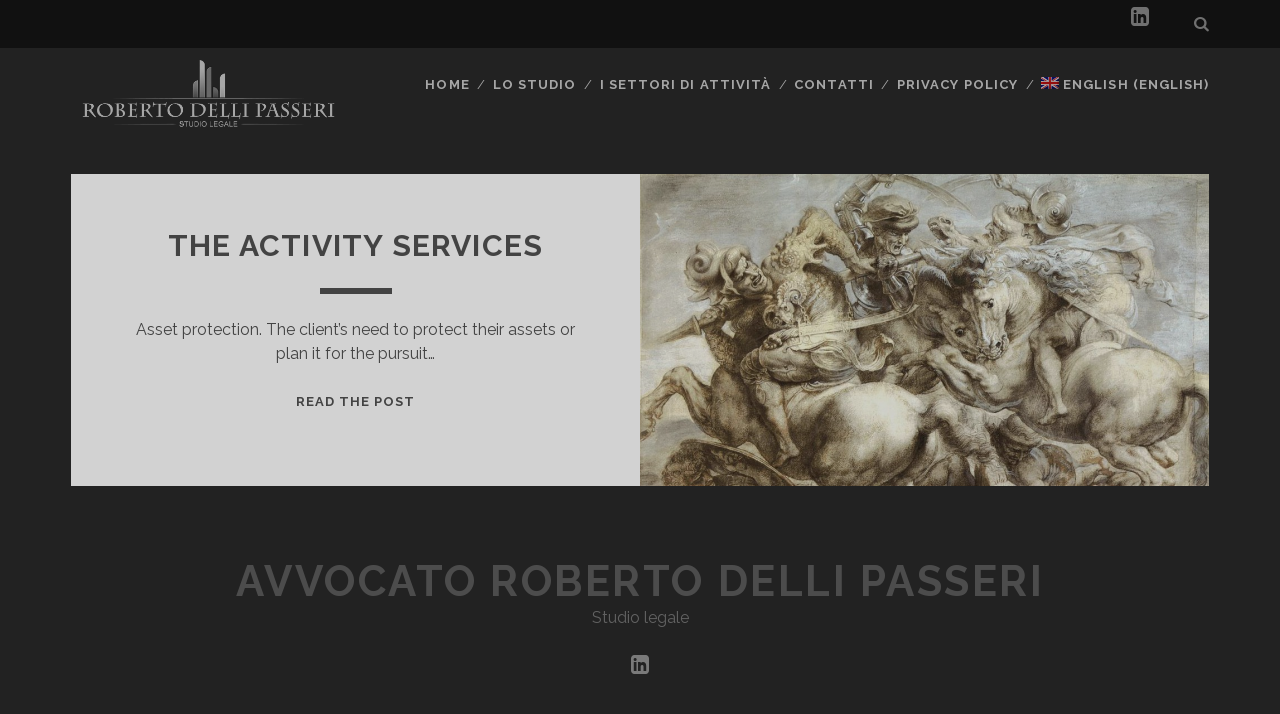

--- FILE ---
content_type: text/html; charset=UTF-8
request_url: https://www.avvocatodellipasseri.com/en/2014/12
body_size: 8848
content:
<!DOCTYPE html PUBLIC "-//W3C//DTD XHTML 1.0 Transitional//EN" "http://www.w3.org/TR/xhtml1/DTD/xhtml1-transitional.dtd">

<html xmlns="http://www.w3.org/1999/xhtml" lang="it-IT" prefix="og: http://ogp.me/ns#">


<!--[if IE 9 ]><html class="ie9" lang="en-US"> <![endif]-->
<!--[if (gt IE 9)|!(IE)]><!--><html lang="en-US"><!--<![endif]-->

<head>

	<title>December 2014 - Avvocato Roberto Delli Passeri</title>

<link rel="stylesheet" href="https://www.avvocatodellipasseri.com/contents/plugins/sitepress-multilingual-cms//res/css/language-selector.css?v=3.1.8.1" type="text/css" media="all" />
    <meta charset="UTF-8" />

	  <meta name='robots' content='noindex, follow' />
<meta name="viewport" content="width=device-width, initial-scale=1" />


	<!-- This site is optimized with the Yoast SEO plugin v23.3 - https://yoast.com/wordpress/plugins/seo/ -->
	<meta property="og:locale" content="en_US" />
	<meta property="og:type" content="website" />
	<meta property="og:title" content="December 2014 - Avvocato Roberto Delli Passeri" />
	<meta property="og:url" content="https://www.avvocatodellipasseri.com/en/2014/12" />
	<meta property="og:site_name" content="Avvocato Roberto Delli Passeri" />
	<meta name="twitter:card" content="summary_large_image" />
	<script type="application/ld+json" class="yoast-schema-graph">{"@context":"https://schema.org","@graph":[{"@type":"CollectionPage","@id":"https://www.avvocatodellipasseri.com/en/2014/12","url":"https://www.avvocatodellipasseri.com/en/2014/12","name":"December 2014 - Avvocato Roberto Delli Passeri","isPartOf":{"@id":"https://www.avvocatodellipasseri.com/#website"},"primaryImageOfPage":{"@id":"https://www.avvocatodellipasseri.com/en/2014/12#primaryimage"},"image":{"@id":"https://www.avvocatodellipasseri.com/en/2014/12#primaryimage"},"thumbnailUrl":"https://www.avvocatodellipasseri.com/contents/uploads/2014/12/La_battaglia_di_Anghiari.jpg","breadcrumb":{"@id":"https://www.avvocatodellipasseri.com/en/2014/12#breadcrumb"},"inLanguage":"en-US"},{"@type":"ImageObject","inLanguage":"en-US","@id":"https://www.avvocatodellipasseri.com/en/2014/12#primaryimage","url":"https://www.avvocatodellipasseri.com/contents/uploads/2014/12/La_battaglia_di_Anghiari.jpg","contentUrl":"https://www.avvocatodellipasseri.com/contents/uploads/2014/12/La_battaglia_di_Anghiari.jpg","width":1151,"height":825},{"@type":"BreadcrumbList","@id":"https://www.avvocatodellipasseri.com/en/2014/12#breadcrumb","itemListElement":[{"@type":"ListItem","position":1,"name":"Home","item":"https://www.avvocatodellipasseri.com/"},{"@type":"ListItem","position":2,"name":"Archivi per December 2014"}]},{"@type":"WebSite","@id":"https://www.avvocatodellipasseri.com/#website","url":"https://www.avvocatodellipasseri.com/","name":"Avvocato Roberto Delli Passeri","description":"Studio legale","potentialAction":[{"@type":"SearchAction","target":{"@type":"EntryPoint","urlTemplate":"https://www.avvocatodellipasseri.com/?s={search_term_string}"},"query-input":"required name=search_term_string"}],"inLanguage":"en-US"}]}</script>
	<!-- / Yoast SEO plugin. -->


<link rel='dns-prefetch' href='//fonts.googleapis.com' />
<link rel="alternate" type="application/rss+xml" title="Avvocato Roberto Delli Passeri &raquo; Feed" href="https://www.avvocatodellipasseri.com/en/feed" />
<link rel="pingback" href="https://www.avvocatodellipasseri.com/xmlrpc.php" />
<script type="text/javascript">
/* <![CDATA[ */
window._wpemojiSettings = {"baseUrl":"https:\/\/s.w.org\/images\/core\/emoji\/14.0.0\/72x72\/","ext":".png","svgUrl":"https:\/\/s.w.org\/images\/core\/emoji\/14.0.0\/svg\/","svgExt":".svg","source":{"concatemoji":"https:\/\/www.avvocatodellipasseri.com\/wp-includes\/js\/wp-emoji-release.min.js?ver=6.4.7"}};
/*! This file is auto-generated */
!function(i,n){var o,s,e;function c(e){try{var t={supportTests:e,timestamp:(new Date).valueOf()};sessionStorage.setItem(o,JSON.stringify(t))}catch(e){}}function p(e,t,n){e.clearRect(0,0,e.canvas.width,e.canvas.height),e.fillText(t,0,0);var t=new Uint32Array(e.getImageData(0,0,e.canvas.width,e.canvas.height).data),r=(e.clearRect(0,0,e.canvas.width,e.canvas.height),e.fillText(n,0,0),new Uint32Array(e.getImageData(0,0,e.canvas.width,e.canvas.height).data));return t.every(function(e,t){return e===r[t]})}function u(e,t,n){switch(t){case"flag":return n(e,"\ud83c\udff3\ufe0f\u200d\u26a7\ufe0f","\ud83c\udff3\ufe0f\u200b\u26a7\ufe0f")?!1:!n(e,"\ud83c\uddfa\ud83c\uddf3","\ud83c\uddfa\u200b\ud83c\uddf3")&&!n(e,"\ud83c\udff4\udb40\udc67\udb40\udc62\udb40\udc65\udb40\udc6e\udb40\udc67\udb40\udc7f","\ud83c\udff4\u200b\udb40\udc67\u200b\udb40\udc62\u200b\udb40\udc65\u200b\udb40\udc6e\u200b\udb40\udc67\u200b\udb40\udc7f");case"emoji":return!n(e,"\ud83e\udef1\ud83c\udffb\u200d\ud83e\udef2\ud83c\udfff","\ud83e\udef1\ud83c\udffb\u200b\ud83e\udef2\ud83c\udfff")}return!1}function f(e,t,n){var r="undefined"!=typeof WorkerGlobalScope&&self instanceof WorkerGlobalScope?new OffscreenCanvas(300,150):i.createElement("canvas"),a=r.getContext("2d",{willReadFrequently:!0}),o=(a.textBaseline="top",a.font="600 32px Arial",{});return e.forEach(function(e){o[e]=t(a,e,n)}),o}function t(e){var t=i.createElement("script");t.src=e,t.defer=!0,i.head.appendChild(t)}"undefined"!=typeof Promise&&(o="wpEmojiSettingsSupports",s=["flag","emoji"],n.supports={everything:!0,everythingExceptFlag:!0},e=new Promise(function(e){i.addEventListener("DOMContentLoaded",e,{once:!0})}),new Promise(function(t){var n=function(){try{var e=JSON.parse(sessionStorage.getItem(o));if("object"==typeof e&&"number"==typeof e.timestamp&&(new Date).valueOf()<e.timestamp+604800&&"object"==typeof e.supportTests)return e.supportTests}catch(e){}return null}();if(!n){if("undefined"!=typeof Worker&&"undefined"!=typeof OffscreenCanvas&&"undefined"!=typeof URL&&URL.createObjectURL&&"undefined"!=typeof Blob)try{var e="postMessage("+f.toString()+"("+[JSON.stringify(s),u.toString(),p.toString()].join(",")+"));",r=new Blob([e],{type:"text/javascript"}),a=new Worker(URL.createObjectURL(r),{name:"wpTestEmojiSupports"});return void(a.onmessage=function(e){c(n=e.data),a.terminate(),t(n)})}catch(e){}c(n=f(s,u,p))}t(n)}).then(function(e){for(var t in e)n.supports[t]=e[t],n.supports.everything=n.supports.everything&&n.supports[t],"flag"!==t&&(n.supports.everythingExceptFlag=n.supports.everythingExceptFlag&&n.supports[t]);n.supports.everythingExceptFlag=n.supports.everythingExceptFlag&&!n.supports.flag,n.DOMReady=!1,n.readyCallback=function(){n.DOMReady=!0}}).then(function(){return e}).then(function(){var e;n.supports.everything||(n.readyCallback(),(e=n.source||{}).concatemoji?t(e.concatemoji):e.wpemoji&&e.twemoji&&(t(e.twemoji),t(e.wpemoji)))}))}((window,document),window._wpemojiSettings);
/* ]]> */
</script>
<style id='wp-emoji-styles-inline-css' type='text/css'>

	img.wp-smiley, img.emoji {
		display: inline !important;
		border: none !important;
		box-shadow: none !important;
		height: 1em !important;
		width: 1em !important;
		margin: 0 0.07em !important;
		vertical-align: -0.1em !important;
		background: none !important;
		padding: 0 !important;
	}
</style>
<link rel='stylesheet' id='wp-block-library-css' href='https://www.avvocatodellipasseri.com/wp-includes/css/dist/block-library/style.min.css?ver=6.4.7' type='text/css' media='all' />
<style id='classic-theme-styles-inline-css' type='text/css'>
/*! This file is auto-generated */
.wp-block-button__link{color:#fff;background-color:#32373c;border-radius:9999px;box-shadow:none;text-decoration:none;padding:calc(.667em + 2px) calc(1.333em + 2px);font-size:1.125em}.wp-block-file__button{background:#32373c;color:#fff;text-decoration:none}
</style>
<style id='global-styles-inline-css' type='text/css'>
body{--wp--preset--color--black: #000000;--wp--preset--color--cyan-bluish-gray: #abb8c3;--wp--preset--color--white: #ffffff;--wp--preset--color--pale-pink: #f78da7;--wp--preset--color--vivid-red: #cf2e2e;--wp--preset--color--luminous-vivid-orange: #ff6900;--wp--preset--color--luminous-vivid-amber: #fcb900;--wp--preset--color--light-green-cyan: #7bdcb5;--wp--preset--color--vivid-green-cyan: #00d084;--wp--preset--color--pale-cyan-blue: #8ed1fc;--wp--preset--color--vivid-cyan-blue: #0693e3;--wp--preset--color--vivid-purple: #9b51e0;--wp--preset--gradient--vivid-cyan-blue-to-vivid-purple: linear-gradient(135deg,rgba(6,147,227,1) 0%,rgb(155,81,224) 100%);--wp--preset--gradient--light-green-cyan-to-vivid-green-cyan: linear-gradient(135deg,rgb(122,220,180) 0%,rgb(0,208,130) 100%);--wp--preset--gradient--luminous-vivid-amber-to-luminous-vivid-orange: linear-gradient(135deg,rgba(252,185,0,1) 0%,rgba(255,105,0,1) 100%);--wp--preset--gradient--luminous-vivid-orange-to-vivid-red: linear-gradient(135deg,rgba(255,105,0,1) 0%,rgb(207,46,46) 100%);--wp--preset--gradient--very-light-gray-to-cyan-bluish-gray: linear-gradient(135deg,rgb(238,238,238) 0%,rgb(169,184,195) 100%);--wp--preset--gradient--cool-to-warm-spectrum: linear-gradient(135deg,rgb(74,234,220) 0%,rgb(151,120,209) 20%,rgb(207,42,186) 40%,rgb(238,44,130) 60%,rgb(251,105,98) 80%,rgb(254,248,76) 100%);--wp--preset--gradient--blush-light-purple: linear-gradient(135deg,rgb(255,206,236) 0%,rgb(152,150,240) 100%);--wp--preset--gradient--blush-bordeaux: linear-gradient(135deg,rgb(254,205,165) 0%,rgb(254,45,45) 50%,rgb(107,0,62) 100%);--wp--preset--gradient--luminous-dusk: linear-gradient(135deg,rgb(255,203,112) 0%,rgb(199,81,192) 50%,rgb(65,88,208) 100%);--wp--preset--gradient--pale-ocean: linear-gradient(135deg,rgb(255,245,203) 0%,rgb(182,227,212) 50%,rgb(51,167,181) 100%);--wp--preset--gradient--electric-grass: linear-gradient(135deg,rgb(202,248,128) 0%,rgb(113,206,126) 100%);--wp--preset--gradient--midnight: linear-gradient(135deg,rgb(2,3,129) 0%,rgb(40,116,252) 100%);--wp--preset--font-size--small: 13px;--wp--preset--font-size--medium: 20px;--wp--preset--font-size--large: 36px;--wp--preset--font-size--x-large: 42px;--wp--preset--spacing--20: 0.44rem;--wp--preset--spacing--30: 0.67rem;--wp--preset--spacing--40: 1rem;--wp--preset--spacing--50: 1.5rem;--wp--preset--spacing--60: 2.25rem;--wp--preset--spacing--70: 3.38rem;--wp--preset--spacing--80: 5.06rem;--wp--preset--shadow--natural: 6px 6px 9px rgba(0, 0, 0, 0.2);--wp--preset--shadow--deep: 12px 12px 50px rgba(0, 0, 0, 0.4);--wp--preset--shadow--sharp: 6px 6px 0px rgba(0, 0, 0, 0.2);--wp--preset--shadow--outlined: 6px 6px 0px -3px rgba(255, 255, 255, 1), 6px 6px rgba(0, 0, 0, 1);--wp--preset--shadow--crisp: 6px 6px 0px rgba(0, 0, 0, 1);}:where(.is-layout-flex){gap: 0.5em;}:where(.is-layout-grid){gap: 0.5em;}body .is-layout-flow > .alignleft{float: left;margin-inline-start: 0;margin-inline-end: 2em;}body .is-layout-flow > .alignright{float: right;margin-inline-start: 2em;margin-inline-end: 0;}body .is-layout-flow > .aligncenter{margin-left: auto !important;margin-right: auto !important;}body .is-layout-constrained > .alignleft{float: left;margin-inline-start: 0;margin-inline-end: 2em;}body .is-layout-constrained > .alignright{float: right;margin-inline-start: 2em;margin-inline-end: 0;}body .is-layout-constrained > .aligncenter{margin-left: auto !important;margin-right: auto !important;}body .is-layout-constrained > :where(:not(.alignleft):not(.alignright):not(.alignfull)){max-width: var(--wp--style--global--content-size);margin-left: auto !important;margin-right: auto !important;}body .is-layout-constrained > .alignwide{max-width: var(--wp--style--global--wide-size);}body .is-layout-flex{display: flex;}body .is-layout-flex{flex-wrap: wrap;align-items: center;}body .is-layout-flex > *{margin: 0;}body .is-layout-grid{display: grid;}body .is-layout-grid > *{margin: 0;}:where(.wp-block-columns.is-layout-flex){gap: 2em;}:where(.wp-block-columns.is-layout-grid){gap: 2em;}:where(.wp-block-post-template.is-layout-flex){gap: 1.25em;}:where(.wp-block-post-template.is-layout-grid){gap: 1.25em;}.has-black-color{color: var(--wp--preset--color--black) !important;}.has-cyan-bluish-gray-color{color: var(--wp--preset--color--cyan-bluish-gray) !important;}.has-white-color{color: var(--wp--preset--color--white) !important;}.has-pale-pink-color{color: var(--wp--preset--color--pale-pink) !important;}.has-vivid-red-color{color: var(--wp--preset--color--vivid-red) !important;}.has-luminous-vivid-orange-color{color: var(--wp--preset--color--luminous-vivid-orange) !important;}.has-luminous-vivid-amber-color{color: var(--wp--preset--color--luminous-vivid-amber) !important;}.has-light-green-cyan-color{color: var(--wp--preset--color--light-green-cyan) !important;}.has-vivid-green-cyan-color{color: var(--wp--preset--color--vivid-green-cyan) !important;}.has-pale-cyan-blue-color{color: var(--wp--preset--color--pale-cyan-blue) !important;}.has-vivid-cyan-blue-color{color: var(--wp--preset--color--vivid-cyan-blue) !important;}.has-vivid-purple-color{color: var(--wp--preset--color--vivid-purple) !important;}.has-black-background-color{background-color: var(--wp--preset--color--black) !important;}.has-cyan-bluish-gray-background-color{background-color: var(--wp--preset--color--cyan-bluish-gray) !important;}.has-white-background-color{background-color: var(--wp--preset--color--white) !important;}.has-pale-pink-background-color{background-color: var(--wp--preset--color--pale-pink) !important;}.has-vivid-red-background-color{background-color: var(--wp--preset--color--vivid-red) !important;}.has-luminous-vivid-orange-background-color{background-color: var(--wp--preset--color--luminous-vivid-orange) !important;}.has-luminous-vivid-amber-background-color{background-color: var(--wp--preset--color--luminous-vivid-amber) !important;}.has-light-green-cyan-background-color{background-color: var(--wp--preset--color--light-green-cyan) !important;}.has-vivid-green-cyan-background-color{background-color: var(--wp--preset--color--vivid-green-cyan) !important;}.has-pale-cyan-blue-background-color{background-color: var(--wp--preset--color--pale-cyan-blue) !important;}.has-vivid-cyan-blue-background-color{background-color: var(--wp--preset--color--vivid-cyan-blue) !important;}.has-vivid-purple-background-color{background-color: var(--wp--preset--color--vivid-purple) !important;}.has-black-border-color{border-color: var(--wp--preset--color--black) !important;}.has-cyan-bluish-gray-border-color{border-color: var(--wp--preset--color--cyan-bluish-gray) !important;}.has-white-border-color{border-color: var(--wp--preset--color--white) !important;}.has-pale-pink-border-color{border-color: var(--wp--preset--color--pale-pink) !important;}.has-vivid-red-border-color{border-color: var(--wp--preset--color--vivid-red) !important;}.has-luminous-vivid-orange-border-color{border-color: var(--wp--preset--color--luminous-vivid-orange) !important;}.has-luminous-vivid-amber-border-color{border-color: var(--wp--preset--color--luminous-vivid-amber) !important;}.has-light-green-cyan-border-color{border-color: var(--wp--preset--color--light-green-cyan) !important;}.has-vivid-green-cyan-border-color{border-color: var(--wp--preset--color--vivid-green-cyan) !important;}.has-pale-cyan-blue-border-color{border-color: var(--wp--preset--color--pale-cyan-blue) !important;}.has-vivid-cyan-blue-border-color{border-color: var(--wp--preset--color--vivid-cyan-blue) !important;}.has-vivid-purple-border-color{border-color: var(--wp--preset--color--vivid-purple) !important;}.has-vivid-cyan-blue-to-vivid-purple-gradient-background{background: var(--wp--preset--gradient--vivid-cyan-blue-to-vivid-purple) !important;}.has-light-green-cyan-to-vivid-green-cyan-gradient-background{background: var(--wp--preset--gradient--light-green-cyan-to-vivid-green-cyan) !important;}.has-luminous-vivid-amber-to-luminous-vivid-orange-gradient-background{background: var(--wp--preset--gradient--luminous-vivid-amber-to-luminous-vivid-orange) !important;}.has-luminous-vivid-orange-to-vivid-red-gradient-background{background: var(--wp--preset--gradient--luminous-vivid-orange-to-vivid-red) !important;}.has-very-light-gray-to-cyan-bluish-gray-gradient-background{background: var(--wp--preset--gradient--very-light-gray-to-cyan-bluish-gray) !important;}.has-cool-to-warm-spectrum-gradient-background{background: var(--wp--preset--gradient--cool-to-warm-spectrum) !important;}.has-blush-light-purple-gradient-background{background: var(--wp--preset--gradient--blush-light-purple) !important;}.has-blush-bordeaux-gradient-background{background: var(--wp--preset--gradient--blush-bordeaux) !important;}.has-luminous-dusk-gradient-background{background: var(--wp--preset--gradient--luminous-dusk) !important;}.has-pale-ocean-gradient-background{background: var(--wp--preset--gradient--pale-ocean) !important;}.has-electric-grass-gradient-background{background: var(--wp--preset--gradient--electric-grass) !important;}.has-midnight-gradient-background{background: var(--wp--preset--gradient--midnight) !important;}.has-small-font-size{font-size: var(--wp--preset--font-size--small) !important;}.has-medium-font-size{font-size: var(--wp--preset--font-size--medium) !important;}.has-large-font-size{font-size: var(--wp--preset--font-size--large) !important;}.has-x-large-font-size{font-size: var(--wp--preset--font-size--x-large) !important;}
.wp-block-navigation a:where(:not(.wp-element-button)){color: inherit;}
:where(.wp-block-post-template.is-layout-flex){gap: 1.25em;}:where(.wp-block-post-template.is-layout-grid){gap: 1.25em;}
:where(.wp-block-columns.is-layout-flex){gap: 2em;}:where(.wp-block-columns.is-layout-grid){gap: 2em;}
.wp-block-pullquote{font-size: 1.5em;line-height: 1.6;}
</style>
<link rel='stylesheet' id='contact-form-7-css' href='https://www.avvocatodellipasseri.com/contents/plugins/contact-form-7/includes/css/styles.css?ver=5.9.8' type='text/css' media='all' />
<link rel='stylesheet' id='wp-lightbox-2.min.css-css' href='https://www.avvocatodellipasseri.com/contents/plugins/wp-lightbox-2/styles/lightbox.min.css?ver=1.3.4' type='text/css' media='all' />
<link rel='stylesheet' id='wpml-cms-nav-css-css' href='https://www.avvocatodellipasseri.com/contents/plugins/wpml-cms-nav/res/css/navigation.css?ver=1.4.5' type='text/css' media='all' />
<link rel='stylesheet' id='cms-navigation-style-base-css' href='https://www.avvocatodellipasseri.com/contents/plugins/wpml-cms-nav/res/css/cms-navigation-base.css?ver=1.4.5' type='text/css' media='screen' />
<link rel='stylesheet' id='cms-navigation-style-css' href='https://www.avvocatodellipasseri.com/contents/plugins/wpml-cms-nav/res/css/cms-navigation.css?ver=1.4.5' type='text/css' media='screen' />
<link rel='stylesheet' id='ct-tracks-google-fonts-css' href='//fonts.googleapis.com/css?family=Raleway%3A400%2C700&#038;ver=6.4.7' type='text/css' media='all' />
<link rel='stylesheet' id='font-awesome-css' href='https://www.avvocatodellipasseri.com/contents/themes/tracks/assets/font-awesome/css/font-awesome.min.css?ver=6.4.7' type='text/css' media='all' />
<link rel='stylesheet' id='style-css' href='https://www.avvocatodellipasseri.com/contents/themes/tracks/style.min.css?ver=1.32' type='text/css' media='all' />
<link rel='stylesheet' id='wpgdprc-front-css-css' href='https://www.avvocatodellipasseri.com/contents/plugins/wp-gdpr-compliance/Assets/css/front.css?ver=1708685917' type='text/css' media='all' />
<style id='wpgdprc-front-css-inline-css' type='text/css'>
:root{--wp-gdpr--bar--background-color: #000000;--wp-gdpr--bar--color: #ffffff;--wp-gdpr--button--background-color: #000000;--wp-gdpr--button--background-color--darken: #000000;--wp-gdpr--button--color: #ffffff;}
</style>
<script type="text/javascript" src="https://www.avvocatodellipasseri.com/wp-includes/js/jquery/jquery.min.js?ver=3.7.1" id="jquery-core-js"></script>
<script type="text/javascript" src="https://www.avvocatodellipasseri.com/wp-includes/js/jquery/jquery-migrate.min.js?ver=3.4.1" id="jquery-migrate-js"></script>
<script type="text/javascript" id="wpgdprc-front-js-js-extra">
/* <![CDATA[ */
var wpgdprcFront = {"ajaxUrl":"https:\/\/www.avvocatodellipasseri.com\/wp-admin\/admin-ajax.php","ajaxNonce":"836ccd1990","ajaxArg":"security","pluginPrefix":"wpgdprc","blogId":"1","isMultiSite":"","locale":"en_US","showSignUpModal":"","showFormModal":"","cookieName":"wpgdprc-consent","consentVersion":"","path":"\/","prefix":"wpgdprc"};
/* ]]> */
</script>
<script type="text/javascript" src="https://www.avvocatodellipasseri.com/contents/plugins/wp-gdpr-compliance/Assets/js/front.min.js?ver=1708685917" id="wpgdprc-front-js-js"></script>
<link rel="https://api.w.org/" href="https://www.avvocatodellipasseri.com/wp-json/" /><link rel="EditURI" type="application/rsd+xml" title="RSD" href="https://www.avvocatodellipasseri.com/xmlrpc.php?rsd" />
<meta name="generator" content="WPML ver:3.1.8.1 stt:1,27;0" />
<link rel="alternate" hreflang="it-IT" href="https://www.avvocatodellipasseri.com/2014/12" />
<link rel="alternate" hreflang="en-US" href="https://www.avvocatodellipasseri.com/en/2014/12" />
		<style type="text/css" id="wp-custom-css">
			div#sidebar {
    display: none;
}
.featured-image {
    background-position: top;
    background-size: cover;
}		</style>
		<link rel="icon" type="image/png" sizes="16x16" href="/favicon-16x16.png">
<script>
  (function(i,s,o,g,r,a,m){i['GoogleAnalyticsObject']=r;i[r]=i[r]||function(){
  (i[r].q=i[r].q||[]).push(arguments)},i[r].l=1*new Date();a=s.createElement(o),
  m=s.getElementsByTagName(o)[0];a.async=1;a.src=g;m.parentNode.insertBefore(a,m)
  })(window,document,'script','//www.google-analytics.com/analytics.js','ga');

  ga('create', 'UA-35013852-12', 'auto');
  ga('send', 'pageview');

</script>
</head>

<body id="tracks" class="wordpress ltr en en-us parent-theme y2025 m11 d26 h11 wednesday logged-out plural archive date month ct-body not-front standard">

<div class="overflow-container">
    <a class="skip-content" href="#main">Skip to content</a>
<header id="site-header" class="site-header" role="banner">

    <div class='top-navigation'><div class='container'><div class='search-form-container'>
    <button id="search-icon" class="search-icon">
        <i class="fa fa-search"></i>
    </button>
    <form role="search" method="get" class="search-form" action="https://www.avvocatodellipasseri.com/en/">
        <label class="screen-reader-text">Search for:</label>
        <input type="search" class="search-field" placeholder="Search&#8230;" value="" name="s" title="Search for:" />
        <input type="submit" class="search-submit" value='Go' />
    <input type='hidden' name='lang' value='en' /></form>
</div><ul class='social-media-icons'>			<li>
						<a target="_blank" href="https://www.linkedin.com/profile/view?id=154776511">
		
						<i class="fa fa-linkedin-square"></i>			</a>
			</li></ul></div></div>    <div class="container">

        <div id="title-info" class="title-info">
            <h2 class='site-title'><a href='https://www.avvocatodellipasseri.com/en/' title='Avvocato Roberto Delli Passeri'><span class='screen-reader-text'>Avvocato Roberto Delli Passeri</span><img class='logo' src='https://www.avvocatodellipasseri.com/contents/uploads/2015/01/logo1.png' alt='Avvocato Roberto Delli Passeri' /></a></h2>        </div>

        <button id="toggle-navigation" class="toggle-navigation">
	<i class="fa fa-bars"></i>
</button>

<div id="menu-primary-tracks" class="menu-primary-tracks"></div>
<div id="menu-primary" class="menu-container menu-primary" role="navigation">

    
    <div class="menu"><ul id="menu-primary-items" class="menu-primary-items" role="menubar"><li id="menu-item-33" class="menu-item menu-item-type-custom menu-item-object-custom menu-item-33"><a href="http://avvocatodellipasseri.com">Home</a></li>
<li id="menu-item-379" class="menu-item menu-item-type-post_type menu-item-object-post menu-item-379"><a href="https://www.avvocatodellipasseri.com/lo-studio">Lo Studio</a></li>
<li id="menu-item-380" class="menu-item menu-item-type-post_type menu-item-object-post menu-item-380"><a href="https://www.avvocatodellipasseri.com/i-settori-di-attivita">I settori di attività</a></li>
<li id="menu-item-66" class="menu-item menu-item-type-post_type menu-item-object-page menu-item-66"><a href="https://www.avvocatodellipasseri.com/contatti">Contatti</a></li>
<li id="menu-item-358" class="menu-item menu-item-type-post_type menu-item-object-page menu-item-358"><a href="https://www.avvocatodellipasseri.com/privacy-policy">Privacy Policy</a></li>
<li class="menu-item menu-item-language menu-item-language-current"><a href="#" onclick="return false"><img class="iclflag" src="https://www.avvocatodellipasseri.com/contents/plugins/sitepress-multilingual-cms//res/flags/en.png" width="18" height="12" alt="English (English)" title="English (English)" />English (English)</a><ul class="sub-menu submenu-languages"><li class="menu-item menu-item-language menu-item-language-current"><a href="https://www.avvocatodellipasseri.com/2014/12"><img class="iclflag" src="https://www.avvocatodellipasseri.com/contents/plugins/sitepress-multilingual-cms//res/flags/it.png" width="18" height="12" alt="Italiano (Italian)" title="Italiano (Italian)" />Italiano (Italian)</a></li></ul></li></ul></div>
</div><!-- #menu-primary .menu-container -->
    </div><!-- .container -->
</header>
<div id="main" class="main" role="main">
    <div class="post publish author-matrixgd post-193 format-standard has-post-thumbnail category-services-en excerpt zoom odd excerpt-1">
	    <a class="featured-image-link" href="https://www.avvocatodellipasseri.com/en/the-activity-services"><div class='featured-image' style="background-image: url('https://www.avvocatodellipasseri.com/contents/uploads/2014/12/La_battaglia_di_Anghiari-1024x733.jpg')"></div></a>        <div class="excerpt-container">
                        <div class="excerpt-meta">
                            </div>
            <div class='excerpt-header'>
                <h1 class='excerpt-title'>
                    <a href="https://www.avvocatodellipasseri.com/en/the-activity-services">The activity services</a>
                </h1>
            </div>
            <div class='excerpt-content'>
                <article>
                    <p>Asset protection. The client&#8217;s need to protect their assets or plan it for the pursuit&#8230;</p>
<p><a class='more-link' href='https://www.avvocatodellipasseri.com/en/the-activity-services'>Read the Post<span class='screen-reader-text'>The activity services</span></a></p>                </article>
            </div>
                    </div>
    </div>


</div> <!-- .main -->

	<footer class="site-footer" role="contentinfo">
	    <h3>
	        <a href="https://www.avvocatodellipasseri.com/en/">Avvocato Roberto Delli Passeri</a>
	    </h3>
	    	        <p class="site-description">Studio legale</p>
	    	    	    <ul class='social-media-icons'>			<li>
						<a target="_blank" href="https://www.linkedin.com/profile/view?id=154776511">
		
						<i class="fa fa-linkedin-square"></i>			</a>
			</li></ul>			<div class="sidebar sidebar-footer active-6" id="sidebar-footer">

		<section id="text_icl-10" class="widget widget_text_icl"><h4 class="widget-title">Partner</h4>        <div class="textwidget"><p><a href="http://europa.eu/about-eu/institutions-bodies/court-justice/index_it.htm" target="_blank">Court of Justice of the European Union</a></p>
<p><a href="http://www.echr.coe.int/Pages/home.aspx?p=home" target="_blank">European Court of Human Rights</a></p>
<p><a href="http://europa.eu" target="_blank">European Union</a></p></div>
</section><section id="text_icl-5" class="widget widget_text_icl"><h4 class="widget-title">Roberto Delli Passeri &#8211; Lawyer</h4>        <div class="textwidget">Via Cavallotti, 27, Montesilvano (Pescara)</br>
Tel. 085 445 3541 </br>
email: studio@avvocatodellipasseri.com</div>
</section><section id="text_icl-9" class="widget widget_text_icl"><h4 class="widget-title">NEWS FROM WEB</h4>        <div class="textwidget"><!-- start feedwind code --><script type="text/javascript">document.write('\x3Cscript type="text/javascript" src="' + ('https:' == document.location.protocol ? 'https://' : 'http://') + 'feed.mikle.com/js/rssmikle.js">\x3C/script>');</script><script type="text/javascript">(function() {var params = {rssmikle_url: "http://www.dirittoegiustizia.it/15/rss_xml.php",rssmikle_frame_width: "400",rssmikle_frame_height: "400",frame_height_by_article: "3",rssmikle_target: "_blank",rssmikle_font: "Arial, Helvetica, sans-serif",rssmikle_font_size: "12",rssmikle_border: "off",responsive: "off",rssmikle_css_url: "",text_align: "left",text_align2: "left",corner: "off",scrollbar: "off",autoscroll: "on",scrolldirection: "up",scrollstep: "3",mcspeed: "20",sort: "New",rssmikle_title: "off",rssmikle_title_sentence: "",rssmikle_title_link: "",rssmikle_title_bgcolor: "#0066FF",rssmikle_title_color: "#FFFFFF",rssmikle_title_bgimage: "",rssmikle_item_bgcolor: "#1a1a1a",rssmikle_item_bgimage: "",rssmikle_item_title_length: "55",rssmikle_item_title_color: "#C9C9C9",rssmikle_item_border_bottom: "on",rssmikle_item_description: "on",item_link: "off",rssmikle_item_description_length: "150",rssmikle_item_description_color: "#666666",rssmikle_item_date: "gl1",rssmikle_timezone: "Etc/GMT",datetime_format: "%b %e, %Y %l:%M:%S %p",item_description_style: "text",item_thumbnail: "full",article_num: "15",rssmikle_item_podcast: "off",keyword_inc: "",keyword_exc: ""};feedwind_show_widget_iframe(params);})();</script></div>
</section>
	</div><!-- #sidebar-after-post-content -->

	    <div class="design-credit">
	        <p>
	            Copyright 2024 - Avvocato Roberto Delli Passeri	        </p>
	    </div>
	</footer>



</div><!-- .overflow-container -->


							<div id="lang_sel_footer">
									<ul>
									    <li><a href="https://www.avvocatodellipasseri.com/2014/12"><img src="https://www.avvocatodellipasseri.com/contents/plugins/sitepress-multilingual-cms//res/flags/it.png" alt="Italian" class="iclflag" title="Italian"  />&nbsp;<span  class="icl_lang_sel_native">Italiano</span> <span  class="icl_lang_sel_translated"><span  class="icl_lang_sel_native">(</span>Italian<span  class="icl_lang_sel_native">)</span></span></a></li>
									    <li><a href="https://www.avvocatodellipasseri.com/en/2014/12" class="lang_sel_sel"><img src="https://www.avvocatodellipasseri.com/contents/plugins/sitepress-multilingual-cms//res/flags/en.png" alt="English" class="iclflag" title="English"  />&nbsp;<span  class="icl_lang_sel_current">English</span></a></li>
									</ul>
							</div><script type="text/javascript" src="https://www.avvocatodellipasseri.com/wp-includes/js/dist/vendor/wp-polyfill-inert.min.js?ver=3.1.2" id="wp-polyfill-inert-js"></script>
<script type="text/javascript" src="https://www.avvocatodellipasseri.com/wp-includes/js/dist/vendor/regenerator-runtime.min.js?ver=0.14.0" id="regenerator-runtime-js"></script>
<script type="text/javascript" src="https://www.avvocatodellipasseri.com/wp-includes/js/dist/vendor/wp-polyfill.min.js?ver=3.15.0" id="wp-polyfill-js"></script>
<script type="text/javascript" src="https://www.avvocatodellipasseri.com/wp-includes/js/dist/hooks.min.js?ver=c6aec9a8d4e5a5d543a1" id="wp-hooks-js"></script>
<script type="text/javascript" src="https://www.avvocatodellipasseri.com/wp-includes/js/dist/i18n.min.js?ver=7701b0c3857f914212ef" id="wp-i18n-js"></script>
<script type="text/javascript" id="wp-i18n-js-after">
/* <![CDATA[ */
wp.i18n.setLocaleData( { 'text direction\u0004ltr': [ 'ltr' ] } );
/* ]]> */
</script>
<script type="text/javascript" src="https://www.avvocatodellipasseri.com/contents/plugins/contact-form-7/includes/swv/js/index.js?ver=5.9.8" id="swv-js"></script>
<script type="text/javascript" id="contact-form-7-js-extra">
/* <![CDATA[ */
var wpcf7 = {"api":{"root":"https:\/\/www.avvocatodellipasseri.com\/wp-json\/","namespace":"contact-form-7\/v1"},"cached":"1"};
/* ]]> */
</script>
<script type="text/javascript" src="https://www.avvocatodellipasseri.com/contents/plugins/contact-form-7/includes/js/index.js?ver=5.9.8" id="contact-form-7-js"></script>
<script type="text/javascript" id="wp-jquery-lightbox-js-extra">
/* <![CDATA[ */
var JQLBSettings = {"fitToScreen":"0","resizeSpeed":"400","displayDownloadLink":"0","navbarOnTop":"0","loopImages":"","resizeCenter":"","marginSize":"","linkTarget":"_self","help":"","prevLinkTitle":"previous image","nextLinkTitle":"next image","prevLinkText":"\u00ab Previous","nextLinkText":"Next \u00bb","closeTitle":"close image gallery","image":"Image ","of":" of ","download":"Download","jqlb_overlay_opacity":"80","jqlb_overlay_color":"#000000","jqlb_overlay_close":"1","jqlb_border_width":"10","jqlb_border_color":"#ffffff","jqlb_border_radius":"0","jqlb_image_info_background_transparency":"100","jqlb_image_info_bg_color":"#ffffff","jqlb_image_info_text_color":"#000000","jqlb_image_info_text_fontsize":"10","jqlb_show_text_for_image":"1","jqlb_next_image_title":"next image","jqlb_previous_image_title":"previous image","jqlb_next_button_image":"https:\/\/www.avvocatodellipasseri.com\/contents\/plugins\/wp-lightbox-2\/styles\/images\/next.gif","jqlb_previous_button_image":"https:\/\/www.avvocatodellipasseri.com\/contents\/plugins\/wp-lightbox-2\/styles\/images\/prev.gif","jqlb_maximum_width":"","jqlb_maximum_height":"","jqlb_show_close_button":"1","jqlb_close_image_title":"close image gallery","jqlb_close_image_max_heght":"22","jqlb_image_for_close_lightbox":"https:\/\/www.avvocatodellipasseri.com\/contents\/plugins\/wp-lightbox-2\/styles\/images\/closelabel.gif","jqlb_keyboard_navigation":"1","jqlb_popup_size_fix":"0"};
/* ]]> */
</script>
<script type="text/javascript" src="https://www.avvocatodellipasseri.com/contents/plugins/wp-lightbox-2/js/dist/wp-lightbox-2.min.js?ver=1.3.4.1" id="wp-jquery-lightbox-js"></script>
<script type="text/javascript" src="https://www.avvocatodellipasseri.com/contents/themes/tracks/js/build/production.min.js?ver=6.4.7" id="ct-tracks-production-js"></script>
<script type="text/javascript" id="sitepress-js-extra">
/* <![CDATA[ */
var icl_vars = {"current_language":"en","icl_home":"https:\/\/www.avvocatodellipasseri.com\/en\/"};
/* ]]> */
</script>
<script type="text/javascript" src="https://www.avvocatodellipasseri.com/contents/plugins/sitepress-multilingual-cms//res/js/sitepress.js?ver=6.4.7" id="sitepress-js"></script>
</body>
</html>
<!--
Performance optimized by W3 Total Cache. Learn more: https://www.boldgrid.com/w3-total-cache/

Page Caching using disk: enhanced 

Served from: www.avvocatodellipasseri.com @ 2025-11-26 11:20:07 by W3 Total Cache
-->

--- FILE ---
content_type: text/css
request_url: https://www.avvocatodellipasseri.com/contents/plugins/wpml-cms-nav/res/css/navigation.css?ver=1.4.5
body_size: 139
content:
.wpml_cms_navigation .wpml_table th{    
    background-color: #DFDFDF;
    border-bottom:solid 1px #fff;
    width:200px;  
    border-collapse: collapse;  
} 
.wpml_cms_navigation .wpml_table tfoot th{
    border-bottom:none;    
    background: none;
    background-color: #DFDFDF;
}

#icl_cat_menu_contents input{
    margin-bottom: 4px;
}


--- FILE ---
content_type: text/plain
request_url: https://www.google-analytics.com/j/collect?v=1&_v=j102&a=1991921261&t=pageview&_s=1&dl=https%3A%2F%2Fwww.avvocatodellipasseri.com%2Fen%2F2014%2F12&ul=en-us%40posix&dt=December%202014%20-%20Avvocato%20Roberto%20Delli%20Passeri&sr=1280x720&vp=1280x720&_u=IEBAAEABAAAAACAAI~&jid=817385668&gjid=364907943&cid=1818400843.1765269288&tid=UA-35013852-12&_gid=742077337.1765269288&_r=1&_slc=1&z=15325239
body_size: -454
content:
2,cG-9Y62BXQZ46